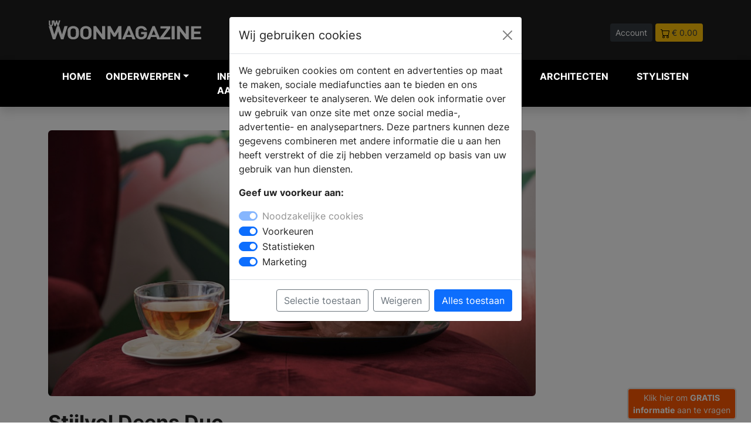

--- FILE ---
content_type: text/html; charset=UTF-8
request_url: https://www.uw-woonmagazine.nl/nieuws-bredemeijer-dubbelwandige-theepot
body_size: 10097
content:
<!DOCTYPE html>
<html lang="nl">

<head>
    <meta charset="UTF-8" />
    <meta http-equiv="X-UA-Compatible" content="IE=8" />
    <meta name="viewport" content="width=device-width, initial-scale=1.0" />
    <title>

                Stijlvol Deens Duo -
         UW-woonmagazine.nl</title>
        <meta name="keywords" content="interieur, wonen, keukens, badkamers, vloeren, haarden, kachels, tuin, serres, tafels, design, zwembaden">         <meta name="description" content="Laat je inspireren met het artikel over Stijlvol Deens Duo. Bekijk fotos en meer.">         <link rel="canonical" href="https://www.uw-woonmagazine.nl/nieuws-bredemeijer-dubbelwandige-theepot" />
    
    <link rel="icon" type="image/png" href="https://www.uw-woonmagazine.nl/assets/img/favicon/favicon-32.png" sizes="32x32">
    <link rel="icon" type="image/png" href="https://www.uw-woonmagazine.nl/assets/img/favicon//favicon-128.png" sizes="128x128">
    <link rel="icon" type="image/png" href="https://www.uw-woonmagazine.nl/assets/img/favicon//favicon-152.png" sizes="152x152">
    <link rel="apple-touch-icon" sizes="128x128" href="https://www.uw-woonmagazine.nl/assets/img/favicon//favicon-128.png">
    <link rel="apple-touch-icon" sizes="152x152" href="https://www.uw-woonmagazine.nl/assets/img/favicon//favicon-152.png">
    <link rel="apple-touch-icon" sizes="167x167" href="https://www.uw-woonmagazine.nl/assets/img/favicon//favicon-167.png">
    <link rel="apple-touch-icon" sizes="196x196" href="https://www.uw-woonmagazine.nl/assets/img/favicon//favicon-196.png">



    
        <script>
        // Define dataLayer and the gtag function.
        window.dataLayer = window.dataLayer || [];
        function gtag(){dataLayer.push(arguments);}

        // Set default consent to 'denied' as a placeholder
        // Determine actual values based on your own requirements
        gtag('consent', 'default', {
          'ad_storage': 'denied',
          'ad_user_data': 'denied',
          'ad_personalization': 'denied',
          'analytics_storage': 'granted'
        });
      </script>
      


    <!-- Google Tag Manager -->
    <script>
        (function(w,d,s,l,i){w[l]=w[l]||[];w[l].push({'gtm.start':
                    new Date().getTime(),event:'gtm.js'});var f=d.getElementsByTagName(s)[0],
                    j=d.createElement(s),dl=l!='dataLayer'?'&l='+l:'';j.async=true;j.src=
                    'https://www.googletagmanager.com/gtm.js?id='+i+dl;f.parentNode.insertBefore(j,f);
                    })(window,document,'script','dataLayer','GTM-N5LVH3S');
    </script>
    <!-- End Google Tag Manager -->
    
    <meta name="facebook-domain-verification" content="knexvxgduijlzk5ar3tuil14eyn22v" />

        <meta property="og:title" content="Stijlvol Deens Duo" />
    
        <meta property="og:url" content="https://www.uw-woonmagazine.nl/nieuws-bredemeijer-dubbelwandige-theepot" />
            <meta property="og:image" content="https://www.uw-woonmagazine.nl/storage/5079/conversions/bredemeijer-dubbelwandige-theepot-352144-xl.jpg" />
    
        <meta property="og:type" content="article" />
    
        <meta property="og:description" content="Laat je inspireren met het artikel over Stijlvol Deens Duo. Bekijk fotos en meer." />
    
    <meta property="og:locale" content="nl_NL" />

    <script type="application/ld+json">
        {"@context":"http:\/\/schema.org","@type":"Organization","name":"UW-woonmagazine.nl","url":"https://www.uw-woonmagazine.nl","logo":{"@type":"ImageObject","url":"https://www.uw-woonmagazine.nl/assets/img/logo-uww.svg"} } }
    </script>

    
    
        <script type="application/ld+json">
{
  "@context" : "http://schema.org",
  "@type" : "Article",
  "name" : "Stijlvol Deens Duo",
  "headline" : "",
  "image" : "https://www.uw-woonmagazine.nl/storage/5079/conversions/bredemeijer-dubbelwandige-theepot-352144-xl.jpg",
  "articleBody" : "Theedrinken wordt een feestje en doe je helemaal in Scandinavisch stijl met de twee prachtig ontworpen theepotten van de Deense Designstudio Heiberg. Sven en Björn uit de serie Duet® Design hebben naast hun Scandinavische uiterlijk nog meer goede kwaliteiten.

Theepot Björn - Bredemeijer
Extra lang thee leuten!
Wat de potten met elkaar gemeen hebben, is dat ze heel praktisch in gebruik zijn. Ze schenken prettig en zonder te druppelen en zijn makkelijk te onderhouden. De dubbelwandige theepotten zijn vervaardigd uit roestvrijstaal en hierin blijft thee extra lang warm en op smaak. Bovendien worden de handgreep en knop maximaal handwarm door het isolerende materiaal. En ze misstaan zeker niet als item in de keuken.

Theepot Sven - Bredemeijer
Bredemeijer® is specialist op het gebied van dubbelwandige theepotten en toebehoren en is wereldberoemd om zijn kwaliteit.
Bron: Bredemeijer®
// 
",
  "url" : "https://www.uw-woonmagazine.nl/nieuws-bredemeijer-dubbelwandige-theepot",
  "publisher" : {
    "@type" : "Organization",
    "name" : "Bouwmedia"
  }
}
</script>
        

    
    
            <meta name="facebook-domain-verification" content="mole63h39jz666ighvr1dbaykde3p3" />
    

    <!-- Pinterest Tag -->
<script>
    !function(e){if(!window.pintrk){window.pintrk = function () {
    window.pintrk.queue.push(Array.prototype.slice.call(arguments))};var
      n=window.pintrk;n.queue=[],n.version="3.0";var
      t=document.createElement("script");t.async=!0,t.src=e;var
      r=document.getElementsByTagName("script")[0];
      r.parentNode.insertBefore(t,r)}}("https://s.pinimg.com/ct/core.js");
    pintrk('load', '2612467483728', {em: '<user_email_address>'});
    pintrk('page');
    </script>
    <noscript>
    <img height="1" width="1" style="display:none;" alt="pinterest" title="pinterest"
      src="https://ct.pinterest.com/v3/?event=init&tid=2612467483728&pd[em]=<hashed_email_address>&noscript=1" />
    </noscript>
    <!-- end Pinterest Tag -->


    <meta name="p:domain_verify" content="b14e48cae9b32f62cae4f89b3774d794"/>
    <link rel="stylesheet" href="https://www.uw-woonmagazine.nl/dist/main.css" />
</head>

<body>

        <!-- Google Tag Manager (noscript) -->
    <noscript><iframe src="https://www.googletagmanager.com/ns.html?id=GTM-N5LVH3S" height="0"
            width="0" style="display:none;visibility:hidden"></iframe></noscript>
    <!-- End Google Tag Manager (noscript) -->
    
    <div class="navheader">
        <div class="container">
            <div class="row">
                <div class="col-5 col-md-3 align-middle">
                    <a href="https://www.uw-woonmagazine.nl">
                        <img src="https://www.uw-woonmagazine.nl/assets/img/logo-uww.svg" alt="UW Woonmagazine Logo" title="UW Woonmagazine Logo" class="img-fluid">
                    </a>


                </div>
                <div class="col-12 col-md-5 col-lg-4 align-middle d-none d-md-block">
                    <form method="POST" action="https://www.uw-woonmagazine.nl/zoeken" accept-charset="UTF-8" enctype="multipart/form-data"><input name="_token" type="hidden" value="RUoOU72RpWVKUNWs1hsjeA0g9worIc0bsRpIFYIR">
                    <div class="input-group pl-40 headersearch">

                        <input type="text" name="search" class="form-control form-control-sm"
                            placeholder="Waar ben je naar op zoek?">
                        <button class="btn btn-dark btn-sm" type="submit" aria-label="Zoeken" id="button-addon2">Zoek</button>

                    </div>
                    </form>
                </div>
                <div class="col-7 col-md-4 col-lg-5 text-end headerbuttons">

                                        <a href="https://www.uw-woonmagazine.nl/login"   class="btn btn-sm btn-dark">Account</a>
                    
                                        <a href="https://www.uw-woonmagazine.nl/winkelwagen"   class="btn btn-sm btn-warning text-dark"><img
                            src="https://www.uw-woonmagazine.nl/assets/img/icon/icon-cart.svg" alt="winkelwagen" title="winkelwagen"> <span>&euro; 0.00</span></a>

                </div>
            </div>
        </div>
    </div>



    


    

    

    


      

    



    
    <nav class="navbar navbar-expand-lg navbar-light bg-zwart navbar-dark shadow" style="z-index: 99999;">

        <div class="container">
            <button class="navbar-toggler collapsed" type="button" aria-label="Navigatie" data-bs-toggle="collapse"
                data-bs-target="#navbar-content">

                <div class="hamburger-toggle">
                    <div class="hamburger">
                        <span></span>
                        <span></span>
                        <span></span>
                    </div>

                </div>
            </button>
            <div class="collapse navbar-collapse" id="navbar-content">



<ul class="navbar-nav mr-auto mb-2 mb-lg-0">

    <li class="nav-item position-static"><a href="https://www.uw-woonmagazine.nl" class="nav-link" title="woon inspiratie">Home</a>
    </li>

    <li class="nav-item dropdown dropdown-mega position-static">
        <a class="nav-link firstlink dropdown-toggle" href="#" data-bs-toggle="dropdown"
            data-bs-auto-close="outside">Onderwerpen</a>
        <div class="dropdown-menu shadow
        
         ">
            <div class="mega-content px-1">
                <div class="container-fluid">
                    <div class="row">
                        <div class="col-12 col-sm-12 col-lg-3 py-1">

                            <ul>
                                <li class="title">Informatie</li>
                                </li>
                                <li><a href="https://www.uw-woonmagazine.nl/blogs" class="text-uwb"  title="blog artikelen">Blog
                                        artikelen</a></li>

                                <li><a href="https://www.uw-woonmagazine.nl/producten"
                                        class="text-uwb" title="woon producten">Producten</a></li>

                                <li><a href="https://www.uw-woonmagazine.nl/merken" title="woon merken" class="text-uwb">Merken</a>
                                </li>
                                <li><a href="https://www.uw-woonmagazine.nl/nieuws" title="woon nieuws" class="text-uwb">Nieuws</a>
                                </li>

                                
                                <li class="title">&nbsp;</li>
                                <li class="title">Andere onderwerpen</li>
                                <li><a href="https://www.uw-badkamer.nl" title="uw-badkamer magazine" class="text-uwb">UW-Badkamer.nl</a>
                                <li><a href="https://www.uw-haard.nl" title="uw-haard magazine" class="text-uwh">UW-Haard.nl</a>
                                <li><a href="https://www.uw-keuken.nl" title="uw-keuken magazine" class="text-uwk">UW-Keuken.nl</a>
                                <li><a href="https://www.uw-tuin.nl" title="uw-tuin magazine" class="text-uwt">UW-Tuin.nl</a>
                                <li><a href="https://www.uw-vloer.nl" title="uw-vloer magazine" class="text-uwv">UW-Vloer.nl</a>
                                <li><a href="https://www.uw-zwembad.nl" title="uw-zwembad magazine" class="text-uwz">UW-Zwembad.nl</a>
                                </li>

                                
                            </ul>

                        </div>


                        <div class="col-12 col-sm-6 col-lg-3">
    <ul><li class="title">Onderwerpen</li><li><a class=" btn btn-sm btn-outline-secondary col-12 mb-1 text-uww" href="https://www.uw-woonmagazine.nl/productgroep-woonaccessoires" title="Accessoires">Accessoires</a></li><li><a class=" btn btn-sm btn-outline-secondary col-12 mb-1 text-uww" href="https://www.uw-woonmagazine.nl/productgroep-slaapkamer-beddengoed" title="Beddengoed & bedden">Beddengoed & bedden</a></li><li><a class=" btn btn-sm btn-outline-secondary col-12 mb-1 text-uww" href="https://www.uw-woonmagazine.nl/productgroep-behang" title="Behang">Behang</a></li><li><a class=" btn btn-sm btn-outline-secondary col-12 mb-1 text-uww" href="https://www.uw-woonmagazine.nl/productgroep-beveiligingscameras" title="Beveiligingscamera's">Beveiligingscamera's</a></li><li><a class=" btn btn-sm btn-outline-secondary col-12 mb-1 text-uww" href="https://www.uw-woonmagazine.nl/productgroep-binnenkijken-bij" title="Binnenkijken bij">Binnenkijken bij</a></li><li><a class=" btn btn-sm btn-outline-secondary col-12 mb-1 text-uww" href="https://www.uw-woonmagazine.nl/productgroep-binnenzonwering" title="Binnenzonwering">Binnenzonwering</a></li><li><a class=" btn btn-sm btn-outline-secondary col-12 mb-1 text-uww" href="https://www.uw-woonmagazine.nl/productgroep-deur-raam-meubelbeslag" title="Deur- Raam- & Meubelbeslag">Deur- Raam- & Meubelbeslag</a></li><li><a class=" btn btn-sm btn-outline-secondary col-12 mb-1 text-uww" href="https://www.uw-woonmagazine.nl/productgroep-domotica-in-huis" title="Domotica & Smart Homes">Domotica & Smart Homes</a></li><li><a class=" btn btn-sm btn-outline-secondary col-12 mb-1 text-uww" href="https://www.uw-woonmagazine.nl/productgroep-energiezuinig-verwarmen" title="Energiezuinig verwarmen">Energiezuinig verwarmen</a></li><li><a class=" btn btn-sm btn-outline-secondary col-12 mb-1 text-uww" href="https://www.uw-woonmagazine.nl/productgroep-gratis-woonbrochures" title="Gratis inspiratie magazines">Gratis inspiratie magazines</a></li><li><a class=" btn btn-sm btn-outline-secondary col-12 mb-1 text-uww" href="https://www.uw-woonmagazine.nl/productgroep-grond-warmtepomp" title="Grond warmtepomp">Grond warmtepomp</a></li></ul></div><div class="col-12 col-sm-6 col-lg-3 py-1"><ul><li class="title">&nbsp;</li><li><a class=" btn btn-sm btn-outline-secondary col-12 mb-1 text-uww" href="https://www.uw-woonmagazine.nl/productgroep-hang-en-sluitwerk" title="Hang- & sluitwerk">Hang- & sluitwerk</a></li><li><a class=" btn btn-sm btn-outline-secondary col-12 mb-1 text-uww" href="https://www.uw-woonmagazine.nl/productgroep-hr-ketels" title="HR-ketels">HR-ketels</a></li><li><a class=" btn btn-sm btn-outline-secondary col-12 mb-1 text-uww" href="https://www.uw-woonmagazine.nl/productgroep-interieur-accessoires" title="Interieur">Interieur</a></li><li><a class=" btn btn-sm btn-outline-secondary col-12 mb-1 text-uww" href="https://www.uw-woonmagazine.nl/productgroep-luchtreinigers-zuivere-lucht" title="Luchtreinigers">Luchtreinigers</a></li><li><a class=" btn btn-sm btn-outline-secondary col-12 mb-1 text-uww" href="https://www.uw-woonmagazine.nl/productgroep-meubels" title="Meubels">Meubels</a></li><li><a class=" btn btn-sm btn-outline-secondary col-12 mb-1 text-uww" href="https://www.uw-woonmagazine.nl/productgroep-muurisolatie" title="Muurisolatie">Muurisolatie</a></li><li><a class=" btn btn-sm btn-outline-secondary col-12 mb-1 text-uww" href="https://www.uw-woonmagazine.nl/productgroep-muurverf-ecologisch" title="Muurverf-eco">Muurverf-eco</a></li><li><a class=" btn btn-sm btn-outline-secondary col-12 mb-1 text-uww" href="https://www.uw-woonmagazine.nl/productgroep-raambekleding" title="Raambekleding">Raambekleding</a></li><li><a class=" btn btn-sm btn-outline-secondary col-12 mb-1 text-uww" href="https://www.uw-woonmagazine.nl/productgroep-ramen-en-kozijnen" title="Ramen en kozijnen">Ramen en kozijnen</a></li><li><a class=" btn btn-sm btn-outline-secondary col-12 mb-1 text-uww" href="https://www.uw-woonmagazine.nl/productgroep-shutters" title="Shutters">Shutters</a></li><li><a class=" btn btn-sm btn-outline-secondary col-12 mb-1 text-uww" href="https://www.uw-woonmagazine.nl/productgroep-glazen-deuren-wanden" title="Stalen deuren & glazen wanden">Stalen deuren & glazen wanden</a></li><li><a class=" btn btn-sm btn-outline-secondary col-12 mb-1 text-uww" href="https://www.uw-woonmagazine.nl/productgroep-stylist-aan-het-woord" title="Stylist aan het woord">Stylist aan het woord</a></li></ul></div><div class="col-12 col-sm-6 col-lg-3 py-1"><ul><li class="title">&nbsp;</li><li><a class=" btn btn-sm btn-outline-secondary col-12 mb-1 text-uww" href="https://www.uw-woonmagazine.nl/productgroep-ventileren" title="Ventileren">Ventileren</a></li><li><a class=" btn btn-sm btn-outline-secondary col-12 mb-1 text-uww" href="https://www.uw-woonmagazine.nl/productgroep-verlichting-huis" title="Verlichting">Verlichting</a></li><li><a class=" btn btn-sm btn-outline-secondary col-12 mb-1 text-uww" href="https://www.uw-woonmagazine.nl/productgroep-vloerisolatie" title="Vloerisolatie">Vloerisolatie</a></li><li><a class=" btn btn-sm btn-outline-secondary col-12 mb-1 text-uww" href="https://www.uw-woonmagazine.nl/productgroep-vloerverwarming" title="Vloerverwarming">Vloerverwarming</a></li><li><a class=" btn btn-sm btn-outline-secondary col-12 mb-1 text-uww" href="https://www.uw-woonmagazine.nl/productgroep-wandbekleding" title="Wandbekleding">Wandbekleding</a></li><li><a class=" btn btn-sm btn-outline-secondary col-12 mb-1 text-uww" href="https://www.uw-woonmagazine.nl/productgroep-warmtepompen" title="Warmtepompen">Warmtepompen</a></li><li><a class=" btn btn-sm btn-outline-secondary col-12 mb-1 text-uww" href="https://www.uw-woonmagazine.nl/productgroep-warmteterugwinning" title="Warmteterugwinning">Warmteterugwinning</a></li><li><a class=" btn btn-sm btn-outline-secondary col-12 mb-1 text-uww" href="https://www.uw-woonmagazine.nl/productgroep-waterontharder" title="Waterontharder">Waterontharder</a></li><li><a class=" btn btn-sm btn-outline-secondary col-12 mb-1 text-uww" href="https://www.uw-woonmagazine.nl/productgroep-windenergie" title="Windenergie">Windenergie</a></li><li><a class=" btn btn-sm btn-outline-secondary col-12 mb-1 text-uww" href="https://www.uw-woonmagazine.nl/productgroep-zonneboilers" title="Zonneboilers">Zonneboilers</a></li><li><a class=" btn btn-sm btn-outline-secondary col-12 mb-1 text-uww" href="https://www.uw-woonmagazine.nl/productgroep-zonnepanelen" title="Zonnepanelen">Zonnepanelen</a></li></ul></div>


                        

                    </div>
                </div>
            </div>
        </div>
    </li>

    <li class="nav-item position-static"><a href="https://www.uw-woonmagazine.nl/brochures.php" title="badkamer informatie aanvragen" class="nav-link">Informatie
            aanvragen</a></li>
    <li class="nav-item position-static"><a href="https://www.uw-woonmagazine.nl/dealers"
            class="nav-link" title="badkamer dealers">Verkooplocatie vinden</a></li>
    <li class="nav-item position-static"><a href="https://www.uw-woonmagazine.nl/webshop" title="badkamer webshop" class="nav-link">Webshop</a>
    </li>

    <li class="nav-item position-static"><a href="https://www.uw-woonmagazine.nl/architecten-projecten" title="architecten" class="nav-link">Architecten</a>
    </li>

 <li class="nav-item position-static"><a href="https://www.uw-woonmagazine.nl/stylisten" title="stylisten" class="nav-link">Stylisten</a>
    </li>

</ul>


</div>

<div class="col align-middle d-md-none">
    <form method="POST" action="https://www.uw-woonmagazine.nl/zoeken" accept-charset="UTF-8" enctype="multipart/form-data"><input name="_token" type="hidden" value="RUoOU72RpWVKUNWs1hsjeA0g9worIc0bsRpIFYIR">
    <div class="input-group pl-40 headersearch">

        <input type="text" name="search" class="form-control form-control-sm"
            placeholder="Waar ben je naar op zoek?">
        <button class="btn btn-dark btn-sm" type="submit" id="button-addon2">Zoek</button>

    </div>
    </form>
</div>

</div>

</nav>

        





    



<div class="container">
    <div class="row pt-40 pb-40">


        <div class="col-12 col-md-9">
                        <div class="foto mb-25">
                <img src="https://www.uw-woonmagazine.nl/storage/5079/conversions/bredemeijer-dubbelwandige-theepot-352144-xl.jpg" alt="Stijlvol Deens Duo" title="Stijlvol Deens Duo" width="100%" height="auto" class="img-fluid"
                    style="border-radius:6px;">
            </div>
                        <h1 class="text-xxl text-strong">Stijlvol Deens Duo</h1>

            <div class="spacer-8 mt-3 mb-3"></div>

            <div class="text-l mb-40">
                                    <p>Theedrinken wordt een feestje en doe je helemaal in Scandinavisch stijl met de twee prachtig ontworpen theepotten van de Deense Designstudio Heiberg. Sven en Björn uit de serie Duet® Design hebben naast hun Scandinavische uiterlijk nog meer goede kwaliteiten.</p>
<p><img class="img-fluid text-center" alt="FotoStijlvol Deens Duo" title="Foto Stijlvol Deens Duo"  src="https://www.uw-woonmagazine.nl/uploads/website/UW_woonmagazine_nieuws/2019/theepot_bjorn_bredemeijer.jpg" alt="Theepot scandinavisch design. Dubbelwandige theepotten Bredemeijer" width="660" height="437" /></p>
<pre>Theepot Björn - Bredemeijer</pre>
<h2><strong>Extra lang thee leuten!</strong></h2>
<p>Wat de potten met elkaar gemeen hebben, is dat ze heel praktisch in gebruik zijn. Ze schenken prettig en zonder te druppelen en zijn makkelijk te onderhouden. De dubbelwandige theepotten zijn vervaardigd uit roestvrijstaal en hierin blijft thee extra lang warm en op smaak. Bovendien worden de handgreep en knop maximaal handwarm door het isolerende materiaal. En ze misstaan zeker niet als item in de <a href="https://www.uw-keuken.nl" target="_blank">keuken</a>.</p>
<p><img class="img-fluid text-center" alt="FotoStijlvol Deens Duo" title="Foto Stijlvol Deens Duo"  src="https://www.uw-woonmagazine.nl/uploads/website/UW_woonmagazine_nieuws/2019/Theepot_sven_breidemeijer.jpg" alt="Theepot scandinavisch design. Dubbelwandige theepotten Bredemeijer" width="660" height="440" /></p>
<p>Theepot Sven - Bredemeijer</p>
<p>Bredemeijer® is specialist op het gebied van dubbelwandige theepotten en toebehoren en is wereldberoemd om zijn kwaliteit.</p>
<p>Bron:<a href="https://www.bredemeijer.nl" target="_blank"> Bredemeijer®</a></p>
<script type="text/javascript">// <![CDATA[
var bol_sitebar={"id":"bol_1574166433716", "baseUrl":"partner.bol.com","urlPrefix":"https://aai.bol.com/openapi/services/aai","productId":"productid=9200000097698131","familyId":"","site_id":"51179","target":true,"rating":true,"price":true,"deliveryDescription":true,"button":true,"link_name":"Bredemeijer%20Theepot%20Duet%20Design%AE%20Sven%201%2C2%20L","link_subid":"Bredemeijer","background_color":"#FFFFFF","text_color":"#CB0100","link_color":"#0000FF"};
// ]]></script>
<script id="bol_1574166433716" type="text/javascript" src="https://partner.bol.com/promotion/static/js/partnerProductlink.js"></script>


                
                    <div class="mt-30 mb-30" style="text-align:center;">

                        <a href="https://www.uw-woonmagazine.nl/brochures.php" class="text-info">Vraag nu gratis woon brochures aan</a>

                    </div>

            </div>

            
            

            

        </div>
        <div class="col-12 col-md-3">

            <div class="sticky-top">
                

                



                

                            </div>

        </div>

    </div>
</div>
</div>





</div>










<div class="container mt-4 mb-4">
<div class="row" style>

    <div class="col-12 col-md-4 text-secondary text-xs ">
        <h2>Onze woonmagazines</h2><p>Voor inspiratie voor je badkamer, keuken, nieuwe vloer of haard bestel je eenvoudig alle magazines uit de UW-serie. Deze zorgvuldig samengestelde magazines bieden een schat aan inspiratie voor elke ruimte in je huis, van de keuken en badkamer tot de woonkamer en tuin.</p><p>Elk magazine is gevuld met hoogwaardige foto’s, deskundig advies en praktische tips om je te helpen bij het ontwerpen en inrichten van je droomhuis. Of je nu zoekt naar moderne badkamers, functionele keukenoplossingen, sfeervolle haarden, of de perfecte vloer- en wandbekleding, in deze magazines vind je talloze ideeën om je woning helemaal naar jouw smaak te maken. Het Woonboek biedt een overzicht van inspirerende interieurtrends en prachtige woonstijlen, zodat je altijd up-to-date bent met de nieuwste ontwikkelingen in woninginrichting.</p><p><a href="https://www.uw-woonmagazine.nl/webshop" target="_blank">Bestel de magazines gemakkelijk in onze webshop</a>. Met slechts een paar klikken heb je de magazines in huis. </p><p>Laat je inspireren door de magazines en geef je huis de make-over die het verdient!</p>
    </div>

    <div class="col-12 col-md-4 text-secondary">
        <h2>Vind een verkooppunt in de buurt</h2><p>Ben je op zoek naar een verkooppunt bij jou in de buurt? Met onze handige zoekfunctie vind je snel <a href="https://www.uw-woonmagazine.nl/dealers" target="_blank">een winkel bij jou in de buurt</a> die je op weg kan helpen met je project. Of je nu op zoek bent naar de nieuwste meubels, stijlvolle decoraties of deskundig advies, de verschillende dealers helpen je op weg.</p><p>Voer je postcode of plaatsnaam in, en je krijgt direct een overzicht van beschikbare dealers in jouw omgeving. Deze winkels bieden niet alleen een breed assortiment aan producten, maar ook deskundig advies en gespecialiseerde kennis om je te helpen bij het creëren van jouw ideale interieur. Dankzij hun jarenlange ervaring en passie voor wonen, ben je verzekerd van eersteklas service en ondersteuning.</p><p>Bij deze verkooppunten vind je alles wat je nodig hebt om je project tot een succes te maken. Ontdek vandaag nog <a href="https://www.uw-woonmagazine.nl/dealers" target="_blank">welke winkels zich bij jou in de buurt bevinden</a> en geef je huis de perfecte uitstraling!</p>
    </div>

    <div class="col-12 col-md-4 text-secondary" >
        <h2>Woonbrochures aanvragen</h2><p>Ontdek de nieuwste woontrends en laat je inspireren door <a href="https://www.uw-woonmagazine.nl/brochures.php" target="_blank">gratis woonbrochures van diverse toonaangevende merken</a>&nbsp;aan te vragen. Deze brochures staan boordevol waardevolle informatie over de nieuwste collecties, verfpaletten, interieuraccessoires en slimme inrichtingstips. Of je nu je woonkamer een frisse uitstraling wilt geven, je keuken wilt upgraden, of een nieuwe vloer wilt leggen, met deze brochures krijg je volop inspiratie en advies op maat.</p><p>Met deze brochures ontdek je de nieuwste interieurideeën en collecties voor elke ruimte in huis. Of je nu kiest voor een moderne, klassieke of eclectische stijl, je vindt volop inspiratie om je huis om te toveren. Wacht niet langer en haal gratis advies en trends in huis om jouw woonwensen te realiseren!</p><p>Het aanvragen van deze brochures is heel eenvoudig én gratis. Laat je gegevens ahcter en ontvang de brochures thuis op de mat of digitaal in je mailbox, afhankelijk van wat elk merk aanbiedt. De brochures zijn een ideale manier om prachtige foto’s, trends en deskundig advies te ontdekken, zodat je vol inspiratie aan de slag kunt met je projecten.</p><p><a href="https://www.uw-woonmagazine.nl/brochures.php" target="_blank">Vraag vandaag nog je gratis brochures aan</a> en begin met het creëren van jouw perfecte huis!</p>
    </div>
</div>
</div>








    



<!-- Modal -->
<div class="modal fade" id="cookieModal" tabindex="-1" aria-labelledby="exampleModalLabel" style="z-index:99999;" aria-hidden="true">
  <div class="modal-dialog">
    <div class="modal-content">
      <div class="modal-header">
        <h4 class="modal-title fs-5" id="exampleModalLabel">Wij gebruiken cookies</h4>
        <button type="button" class="btn-close" data-bs-dismiss="modal" aria-label="Close"></button>
      </div>
      <div class="modal-body">
      <form method="post" action="https://www.uw-woonmagazine.nl/cookiepost">
      <input type="hidden" name="nrg_cookie_custom" value="1" />
      <input type="hidden" name="_token" value="RUoOU72RpWVKUNWs1hsjeA0g9worIc0bsRpIFYIR" />

        <p>We gebruiken cookies om content en advertenties op maat te maken, sociale mediafuncties aan te bieden en ons websiteverkeer te analyseren. We delen ook informatie over uw gebruik van onze site met onze social media-, advertentie- en analysepartners. Deze partners kunnen deze gegevens combineren met andere informatie die u aan hen heeft verstrekt of die zij hebben verzameld op basis van uw gebruik van hun diensten.</p>

        <p><strong>Geef uw voorkeur aan:</strong></p>
        <div class="form-check form-switch">
        <input class="form-check-input" type="checkbox" name="noodzakelijk" value="1" role="switch" id="flexSwitchCheckDefault1" checked disabled>
        <label class="form-check-label" for="flexSwitchCheckDefault1" class="text-dark">Noodzakelijke cookies</label>
      </div>

      <div class="form-check form-switch">
        <input class="form-check-input" type="checkbox" name="voorkeuren" value="1" role="switch" id="flexSwitchCheckDefault2" checked>
        <label class="form-check-label" for="flexSwitchCheckDefault2">Voorkeuren</label>
      </div>

      <div class="form-check form-switch">
      <input class="form-check-input" type="checkbox" name="statistieken" value="1" role="switch" id="flexSwitchCheckDefault3" checked>
      <label class="form-check-label" for="flexSwitchCheckDefault3">Statistieken</label>
    </div>

    <div class="form-check form-switch">
      <input class="form-check-input" type="checkbox" name="marketing" value="1" role="switch" id="flexSwitchCheckDefault4" checked>
      <label class="form-check-label" for="flexSwitchCheckDefault4">Marketing</label>
    </div>




        </div>
      <div class="modal-footer">
      <button type="submit" class="btn btn-outline-secondary">Selectie toestaan</button>
      </form>

      <form method="post" action="https://www.uw-woonmagazine.nl/cookiepost">
      <input type="hidden" name="_token" value="RUoOU72RpWVKUNWs1hsjeA0g9worIc0bsRpIFYIR" />
      <input type="hidden" name="nrg_cookie_none" value="1" />
      <button type="submit" class="btn btn-outline-secondary">Weigeren</button>
      </form>

      <form method="post" action="https://www.uw-woonmagazine.nl/cookiepost">
      <input type="hidden" name="_token" value="RUoOU72RpWVKUNWs1hsjeA0g9worIc0bsRpIFYIR" />
      <input type="hidden" name="nrg_cookie_all" value="1" />
        <button type="submit" class="btn btn-primary">Alles toestaan</button>
      </form>
      </div>
    </div>
  </div>
</div>

<script src="https://code.jquery.com/jquery-3.6.0.min.js" integrity="sha256-/xUj+3OJU5yExlq6GSYGSHk7tPXikynS7ogEvDej/m4=" crossorigin="anonymous"></script>

<script type="text/javascript">
    window.onload = () => {
        $('#cookieModal').modal('show');
    }
</script>

            

    <div class="contactbalk mt-50">
        <div class="container">

            <div class="row">
                <div class="col-12 col-md-4 mb-15">
                    <h4 class="text-m text-bold">Volg ons via</h4>
                    <p class="text-s"></p>
                    <div class="socials">
                        <a href="https://www.facebook.com/woonmagazine"
                            target="blank"><img alt="facebook" title="facebook" src="https://www.uw-woonmagazine.nl/assets/img/icon/icon-facebook.svg"></a>                        <a href="https://www.instagram.com/woonmagazine/"
                            target="blank"><img alt="instagram" title="instagram" src="https://www.uw-woonmagazine.nl/assets/img/icon/icon-instagram.svg"></a>                                                <a href="https://nl.pinterest.com/uwwoonmagazine/_created/"
                            target="blank"><img alt="pinterest" title="pinterest" src="https://www.uw-woonmagazine.nl/assets/img/icon/icon-pinterest.svg"></a>                        <a href="https://twitter.com/UWwoonmagazine"
                            target="blank"><img alt="twitter" title="twitter" src="https://www.uw-woonmagazine.nl/assets/img/icon/icon-twitter.svg"></a>                    </div>
                </div>
                <div class="col-12 col-md-4 mb-15">

                    <h4 class="text-m text-bold">Maandelijkse nieuwsbrief</h4>
                    <p class="text-s">Schrijf je in voor onze nieuwsbrief!</p>

                    <form method="POST" action="https://www.uw-woonmagazine.nl/nieuwsbrief-inschrijven" accept-charset="UTF-8" enctype="multipart/form-data"><input name="_token" type="hidden" value="RUoOU72RpWVKUNWs1hsjeA0g9worIc0bsRpIFYIR">
                    <div class="row  gx-1 gy-1">
                        <div class="col-6">
                            <input type="text" class="form-control form-control-sm" id="nieuwsbrief_voornaam"
                                name="voornaam" aria-describedby="emailHelp" placeholder="Voornaam">
                        </div>
                        <div class="col-6">
                            <input type="text" class="form-control form-control-sm" id="nieuwsbrief_achternaam"
                                name="achternaam" aria-describedby="emailHelp" placeholder="Achternaam">
                        </div>
                        <div class="col-12">
                            <input type="email" class="form-control form-control-sm" id="nieuwsbrief_emailadres"
                                name="emailadres" aria-describedby="emailHelp" placeholder="E-mailadres">
                        </div>
                        <div class="col-12">
                            <button type="submit" class="btn btn-info btn-sm col-12">Meld je aan</button>
                        </div>
                    </div>

                    </form>

                </div>
                <div class="col-12 col-md-4 mb-15">

                    <h4 class="text-m text-bold">Brochures aanvragen</h4>
                    <p class="text-s">Vraag gratis woonbrochures aan in onze brochure service</p>
                    <a href="https://www.uw-woonmagazine.nl/brochures.php" class="btn btn-dark btn-sm">Brochure aanvragen</a>
                </div>
            </div>
        </div>
    </div>

    <div id="footer">

        <div class="container">

            <div class="row">
                <div class="col-6 col-md-2">
                    <ul>
                        <li class="title">Account</li>
                        <li><a href="https://www.uw-woonmagazine.nl/login">Inloggen</a></li>
                        <li><a href="https://www.uw-woonmagazine.nl/forgot-password" >Wachtwoord vergeten</a></li>
                        <li class="spacer">&nbsp;</li>
                        <li class="title">Informatie</li>
                        <li><a href="https://www.uw-woonmagazine.nl/c-algemene-voorwaarden.html">Algemene voorwaarden</a></li><li><a href="https://www.uw-woonmagazine.nl/c-disclaimer.html">Disclaimer</a></li><li><a href="https://www.uw-woonmagazine.nl/c-privacy.html">Privacy disclaimer</a></li>


                        <li><a href="#" data-bs-toggle="modal" data-bs-target="#cookieModal">
                            Cookie instellingen
                        </a></li>

                    </ul>
                </div>
                <div class="col-6 col-md-2">
                    <ul>
                        <li class="title">Klantenservice</li>
                        <li><a href="https://www.uw-woonmagazine.nl/c-adverteren.html">Adverteren</a></li><li><a href="https://www.uw-woonmagazine.nl/c-contact.html">Contact</a></li>

                    </ul>
                </div>
                <div class="col-6 col-md-2">
                    <ul>
                        <li class="title">Netwerk</li>
                        <li><a href="https://www.uw-badkamer.nl">UW-Badkamer</a></li><li><a href="https://www.uw-haard.nl">UW-Haard.nl</a></li><li><a href="https://www.uw-keuken.nl">UW-Keuken.nl</a></li><li><a href="https://www.uw-tuin.nl">UW-Tuin.nl</a></li><li><a href="https://www.uw-vloer.nl">UW-Vloer.nl</a></li><li><a href="https://www.uw-woonmagazine.nl">UW-Woonmagazine.nl</a></li><li><a href="https://www.uw-zwembad.nl">UW-Zwembad.nl</a></li><li><a href="https://www.bouwkavelsonline.nl">Bouwkavelsonline.nl</a></li>
                    </ul>
                </div>
                <div class="col-6 col-md-2">

                    <ul>
                        <li class="title">Partners</li>
                                                                                                                                                                         <li><a href="https://wijzijn-in.nl/">IN - interieurprofessional netwerk</a></li><li><a href="https://www.droomhome.nl">Droomhome.nl</a></li>                     </ul>

                </div>
                <div class="col-6 col-md-2">
                    <ul>
                        <li class="title">Handig</li>
                                                                                                                                                                         <li><a href="https://www.tweedehandscaravan.nl">Tweedehandscaravan.nl</a></li><li><a href="https://www.uw-woonmagazine.nl/blog-verschillende-tips-voor-aanpassingen-aan-je-huis-en-tuin">Tips voor aanpassingen aan je huis en tuin</a></li><li><a href="https://www.uw-woonmagazine.nl/blog-aluminium-overkapping">Aluminium overkapping</a></li><li><a href="https://www.uw-badkamer.nl/l-badkamer-inspiratie-2023.html">Badkamer inspiratie</a></li><li><a href="https://www.uw-badkamer.nl/nieuws-tips-voor-het-inrichten-van-een-kleine-badkamer">Tips voor een kleine badkamer</a></li><li><a href="https://www.uw-badkamer.nl/l-badmeubel-van-primabad.html">Badmeubel ideeën van Primabad</a></li><li><a href="https://www.uw-badkamer.nl/l-vrijstaand-bad-kopen.html">Vrijstaand bad kopen</a></li><li><a href="https://www.uw-keuken.nl/l-hoe-lang-duurt-een-keukenrenovatie.html">Duur keukenverbouwing?</a></li><li><a href="https://www.uw-vloer.nl/blog-gietvloer-of-betonvloer-verschillen-en-voordelen">Gietvloer of betonvloer?</a></li><li><a href="https://www.bouwkavelsonline.nl">Bouwgrond kopen</a></li><li><a href="https://www.uw-woonmagazine.nl/blog-ontdek-de-voordelen-van-kunststof-kozijnen">Kunststof kozijnen</a></li> 
                        <li class="spacer">&nbsp;</li>
                        <li class="title">Sitemaps</li>
                                                <li><a href="https://www.uw-woonmagazine.nl/sitemap-blogs">Blogs</a></li>
                        <li><a href="https://www.uw-woonmagazine.nl/sitemap-dealers">Dealers</a></li>
                                                                        <li><a href="https://www.uw-woonmagazine.nl/sitemap-webshop">Webshop</a></li>

                    </ul>
                </div>
                <div class="col-6 col-md-2">
                    <ul>
                        <li></li>
                    </ul>
                </div>
            </div>

        </div>

        <div class="footerbalk">
            <div class="container">

                <div class="row">
                    <div class="col-12 col-md-4 text-start text-s">UW Woonmagazine is onderdeel van <a
                            href="https://www.bouwmedia.nl" title="Bouwmedia.nl" target="_blank">Bouwmedia</a><br>KVK: 34220999</div>
                    <div class="col-12 col-md-4 text-center text-s">1999-2022 &copy; Alle rechten voorbehouden</div>
                    <div class="col-12 col-md-4 text-end text-s">Ontwikkeld door: <a
                            href="https://www.nrginternetdiensten.nl" title="Webdevelopment Heemskerk"
                            target="_blank">NRG Internetdiensten</a></div>

                </div>

            </div>


        </div>

    </div>

    <script src="https://www.uw-woonmagazine.nl/dist/bundle.js"></script>

    <script src="https://code.jquery.com/jquery-3.6.0.min.js"
    integrity="sha256-/xUj+3OJU5yExlq6GSYGSHk7tPXikynS7ogEvDej/m4=" crossorigin="anonymous"></script>
<script src="https://cdnjs.cloudflare.com/ajax/libs/featherlight/1.7.13/featherlight.min.js"
    integrity="sha512-0UbR6HN0dY8fWN9T7fF658896tsPgnbRREHCNq46J9/JSn8GonXDZmqtTc3qS879GM0zV49b9LPhdc/maKP8Kg=="
    crossorigin="anonymous" referrerpolicy="no-referrer"></script>
<script src="https://cdnjs.cloudflare.com/ajax/libs/featherlight/1.7.13/featherlight.gallery.min.js"
    integrity="sha512-svSfLfmTUkvGPtImwRl+uw7BOhbZzdGkw3o9Ds+E3m5Y665i8xsgKbCpyrDQW7SWNFrnD3+4RSnFiomoIhcshA=="
    crossorigin="anonymous" referrerpolicy="no-referrer"></script>
<link rel="stylesheet" href="https://cdnjs.cloudflare.com/ajax/libs/featherlight/1.7.13/featherlight.min.css"
    integrity="sha512-56GJrpSgHk6Mc9Fltt+bQKcICJoEpxtvozXPA5n5OT0rfWiqGlJmJCI/vl16kctf/0XbBloh03vl7OF2xFnR8g=="
    crossorigin="anonymous" referrerpolicy="no-referrer" />
<link rel="stylesheet" href="https://cdnjs.cloudflare.com/ajax/libs/featherlight/1.7.13/featherlight.gallery.min.css"
    integrity="sha512-B31/elyDKOSa2yGC1ALSAHkdlJ5FOhZJTNANGUFxWOnVMfKQmekRG2/sNdp6yJPrO7Ae9rlAxUlr0QjiJne01Q=="
    crossorigin="anonymous" referrerpolicy="no-referrer" />

<script>
    $('a.gallerij').featherlightGallery({
		previousIcon: '&#9664;',     /* Code that is used as previous icon */
		nextIcon: '&#9654;',         /* Code that is used as next icon */
		galleryFadeIn: 100,          /* fadeIn speed when slide is loaded */
		galleryFadeOut: 300          /* fadeOut speed before slide is loaded */
	});
</script>


<script>
    $( ".brochureitem" ).on( "click", function() {

    var id = $(this).data("brochure-id");


    $("#brochure_id").val(id);


    });

    $( ".brochureitem2" ).on( "click", function() {

    var id = $(this).data("brochure-id");


    $("#brochure2_id").val(id);


    });

</script>


<script>
    $( ".postcode3" ).change(function() {

    var postcode = $( ".postcode3" ).val();
    var streetnumber = $( ".streetnumber3" ).val();

    if(postcode != "")
    {

    $.getJSON( "https://api.pro6pp.nl/v1/autocomplete?auth_key=kRNrlFTZRegtKPZf&nl_sixpp="+postcode+"&streetnumber="+streetnumber+"", function( json ) {
    //alert( "JSON Data: " + json.results[0].street );

    $( ".street3" ).val(json.results[0].street);
    $( ".city3" ).val(json.results[0].city);
    });

    }
    //https://api.pro6pp.nl/v1/autocomplete?auth_key=YOUR_AUTH_KEY&nl_sixpp=8042AC&streetnumber=2&extension=t1
    });

</script>

<script>
    pintrk('track', 'pagevisit', {
    property: 'Nieuws: Stijlvol Deens Duo'
    });
    </script>


    
        <div
        style="position:fixed; right:25px; bottom:5px; background:#FFFFFF; padding:1px; border:1px solid #CACACA; border-radius:5px; ">
        <a href="https://www.uw-woonmagazine.nl/brochures.php?zijkant=rechts" title="brochures aanvragen" class="btn btn-sm btn-success"
            style="background:#FD5801; border:#FD5801; color:#FFF;">Klik hier om <strong>GRATIS</strong><br>
            <strong>informatie</strong> aan te vragen</a>
    </div>
    
</body>

</html>


--- FILE ---
content_type: text/plain
request_url: https://www.google-analytics.com/j/collect?v=1&_v=j102&a=2146466372&t=pageview&_s=1&dl=https%3A%2F%2Fwww.uw-woonmagazine.nl%2Fnieuws-bredemeijer-dubbelwandige-theepot&ul=en-us%40posix&dt=Stijlvol%20Deens%20Duo%20-%20UW-woonmagazine.nl&sr=1280x720&vp=1280x720&_u=YCDAgEABAAAAICAAIg~&cid=1307366155.1766572530&tid=UA-33541351-5&_gid=473891899.1766572530&_slc=1&gtm=45He5ca1n81N5LVH3Sv860653125za200zd860653125&gcs=G101&gcd=13p3t3p3p5l1&dma_cps=-&dma=0&tag_exp=103116026~103200004~104527906~104528500~104684208~104684211~105391253~115583767~115616986~115938466~115938469~116184927~116184929~116251938~116251940~116682877&npa=1&z=240810569
body_size: -572
content:
2,cG-VZXYNJ2EJD

--- FILE ---
content_type: image/svg+xml
request_url: https://www.uw-woonmagazine.nl/assets/img/logo-uww.svg
body_size: 3547
content:
<?xml version="1.0" encoding="utf-8"?>
<!-- Generator: Adobe Illustrator 26.0.3, SVG Export Plug-In . SVG Version: 6.00 Build 0)  -->
<svg version="1.1" id="Laag_1" xmlns="http://www.w3.org/2000/svg" xmlns:xlink="http://www.w3.org/1999/xlink" x="0px" y="0px"
	 viewBox="0 0 400 80" style="enable-background:new 0 0 400 80;" xml:space="preserve">
<style type="text/css">
	.st0{clip-path:url(#SVGID_00000145059924744360338160000011455264770600050845_);fill:#FFFFFF;}
	.st1{fill:#FFFFFF;}
	.st2{clip-path:url(#SVGID_00000011711200871979953100000010827238475925851046_);fill:#FFFFFF;}
</style>
<g>
	<g>
		<defs>
			<rect id="SVGID_1_" x="1.6" y="15.1" width="398.4" height="50.1"/>
		</defs>
		<clipPath id="SVGID_00000031886295029389933990000015821770694708283520_">
			<use xlink:href="#SVGID_1_"  style="overflow:visible;"/>
		</clipPath>
		<path style="clip-path:url(#SVGID_00000031886295029389933990000015821770694708283520_);fill:#FFFFFF;" d="M7.5,30.5
			c-3.2,0-5.7-2.1-5.7-5.5v-9.9h3.7v9.8c0,1.4,0.8,2.2,2,2.2s2-0.8,2-2.2v-9.8h3.7V25C13.3,28.3,10.7,30.5,7.5,30.5"/>
	</g>
</g>
<polygon class="st1" points="27.6,30.3 24.6,30.3 22.1,22.8 19.7,30.3 16.6,30.3 12.4,15.1 16.4,15.1 18.3,23.2 20.8,15.1 
	23.4,15.1 25.9,23.2 27.9,15.1 31.8,15.1 "/>
<g>
	<g>
		<defs>
			<rect id="SVGID_00000140704014553219723150000012279543202836086692_" x="1.6" y="15.1" width="398.4" height="50.1"/>
		</defs>
		<clipPath id="SVGID_00000039830347566391843550000015809974505341874313_">
			<use xlink:href="#SVGID_00000140704014553219723150000012279543202836086692_"  style="overflow:visible;"/>
		</clipPath>
		<path style="clip-path:url(#SVGID_00000039830347566391843550000015809974505341874313_);fill:#FFFFFF;" d="M400,64.9v-6h-18.6
			v-8.4h15.8v-6h-15.8v-8.1H400v-6h-26.4V65L400,64.9L400,64.9z M367.4,64.9V30.3h-7.8v21.2l-15.9-21.2h-7v34.6h7.8V43.7l15.9,21.2
			H367.4z M330.6,30.3h-7.8v34.6h7.8V30.3z M319.1,64.9v-6h-17.2l17.2-23.2v-5.3h-25.6v6h16.4l-17.2,23.1v5.4H319.1z M280.8,53.1
			h-10l5.1-12.6L280.8,53.1z M293.4,64.9l-14.6-34.6h-6.1L258,64.9h8.2l2.4-6.1h14.2l2.4,6.1H293.4z M258.2,50.7v-5h-15.1v5.6h7.4
			v1.3c0,1.8-0.5,3.3-1.8,4.6c-1.3,1.2-3.2,1.9-5.6,1.9c-2.1,0-3.9-0.7-5-1.8c-1.5-1.5-1.9-3.1-1.9-9.8s0.4-8.3,1.9-9.7
			c1.1-1.1,2.9-1.8,5-1.8c4,0,6.3,1.8,7.2,5h7.9c-1.1-5.8-5.8-11.1-15.1-11.1c-4.5,0-8,1.4-10.8,3.8c-4.1,3.5-3.9,7.8-3.9,13.8
			s-0.1,10.3,3.9,13.8c2.8,2.4,6.4,3.8,10.8,3.8c4.3,0,8.1-1.1,11.3-3.9C257.2,58.7,258.2,55.7,258.2,50.7 M215.9,53.1h-10l5.1-12.6
			L215.9,53.1z M228.5,64.9l-14.6-34.6h-6.1l-14.6,34.6h8.2l2.4-6.1H218l2.4,6.1H228.5z M191.4,64.9V30.3h-7.7L173.3,49l-10.5-18.7
			h-7.7v34.6h7.8V44.8l7.7,13.1h5.3l7.7-13.1v20.1H191.4z M148.9,64.9V30.3h-7.8v21.2l-15.9-21.2h-7v34.6h7.8V43.7l16,21.2H148.9z
			 M105.6,47.6c0,6.7-0.5,8.3-2,9.7c-1.1,1.1-2.9,1.8-5,1.8s-3.9-0.7-5.1-1.8c-1.5-1.5-1.9-3.1-1.9-9.7c0-6.7,0.4-8.3,1.9-9.7
			c1.1-1.1,2.9-1.8,5.1-1.8c2.1,0,3.9,0.7,5,1.8C105.2,39.4,105.6,41,105.6,47.6 M113.5,47.6c0-6,0.1-10.3-4-13.8
			c-2.8-2.4-6.3-3.8-10.8-3.8c-4.6,0-8.1,1.4-10.9,3.8c-4.1,3.5-3.9,7.8-3.9,13.8s-0.1,10.3,3.9,13.8c2.8,2.4,6.3,3.8,10.9,3.8
			s8-1.4,10.8-3.8C113.5,57.9,113.5,53.6,113.5,47.6 M72.6,47.6c0,6.7-0.5,8.3-2,9.7c-1.1,1.1-2.9,1.8-5,1.8s-3.9-0.7-5.1-1.8
			c-1.5-1.5-1.9-3.1-1.9-9.7c0-6.7,0.4-8.3,1.9-9.7c1.1-1.1,2.9-1.8,5.1-1.8c2.1,0,3.9,0.7,5,1.8C72.1,39.4,72.6,41,72.6,47.6
			 M80.4,47.6c0-6,0.1-10.3-4-13.8c-2.8-2.4-6.3-3.8-10.8-3.8c-4.6,0-8.1,1.4-10.9,3.8c-4.1,3.5-3.9,7.8-3.9,13.8
			s-0.1,10.3,3.9,13.8c2.8,2.4,6.3,3.8,10.9,3.8s8-1.4,10.8-3.8C80.5,57.9,80.4,53.6,80.4,47.6 M50.9,30.3h-8.2l-6.3,21.8l-7.3-21.8
			h-5.9L16,52.1L9.8,30.3H1.6l10.7,34.6h6.5l7.4-21l7.4,21h6.5L50.9,30.3z"/>
	</g>
</g>
</svg>
